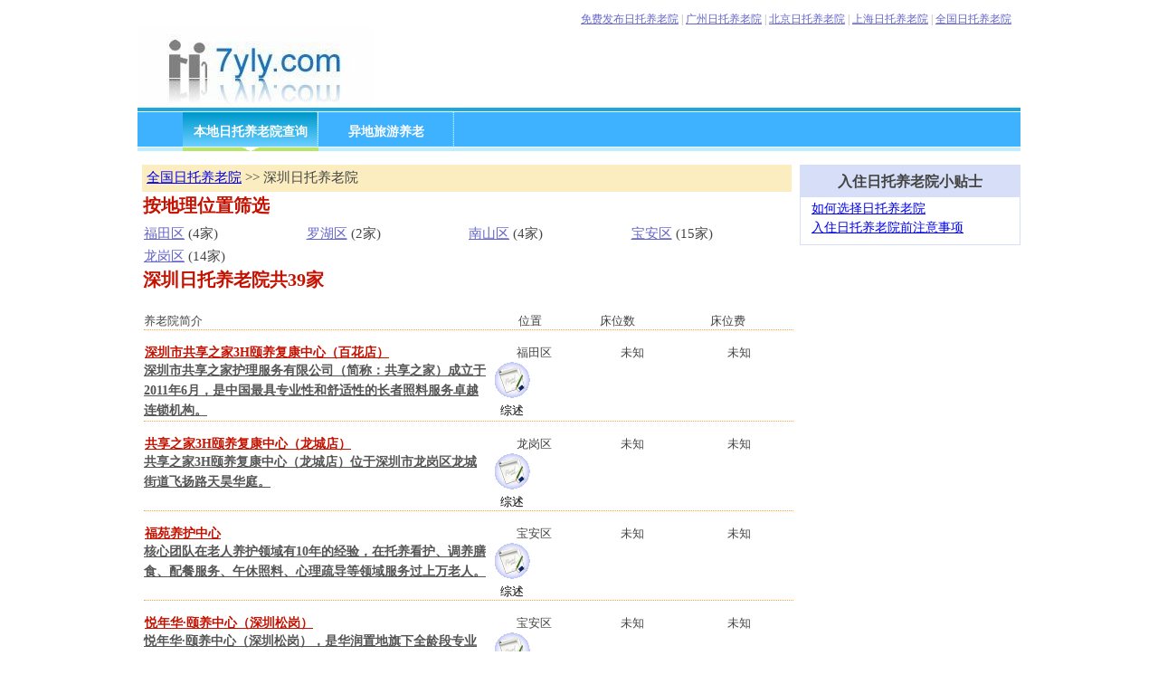

--- FILE ---
content_type: text/html
request_url: https://www.7yly.com/gdshenzhen17.html
body_size: 4324
content:
<!DOCTYPE html PUBLIC "-//W3C//DTD XHTML 1.0 Transitional//EN" http://www.w3.org/TR/xhtml1/DTD/xhtml1-transitional.dtd>
<html xmlns=http://www.w3.org/1999/xhtml>
<head>
<meta http-equiv=Content-Type content="text/html; charset=UTF-8" />
<meta http-equiv=Content-Language content=zh-cn />
<title>深圳日托养老院 - 去养老院网 7yly.com</title>
<META content=深圳日托养老院大全，日托养老院资料包含简介、护理、医疗、房间、周边设施、收费等信息 name=DESCRIPTION>
<META content="深圳日托养老院查询, 深圳日托养老院收费, 深圳日托养老院电话地址, 深圳日托养老院简介, 深圳日托养老院价格" name=KEYWORDS>
<link rel="Shortcut Icon" href=images/favicon.ico type=image/x-icon />
<link rel="canonical" href="http://www.7yly.com/gdshenzhen17.html" />
<link rel=stylesheet href=css/all.css type="text/css"/>
<link href=css/search_engine.css rel=stylesheet type=text/css media=all />
<!--[if lte IE 7]>
<link href="css/iehacks.css" rel="stylesheet" type="text/css" />
<![endif]-->
<script language="JavaScript" type="text/javascript" src="js/index.js"></script>
<script data-ad-client="ca-pub-4003876323424308" async src="https://pagead2.googlesyndication.com/pagead/js/adsbygoogle.js"></script></head><body>
<div id=page_margins>
<div id=page>
<div id=header>
<div id=topnav>
<span><a href=ylytable.html target=_blank>免费发布日托养老院</a> | <a href=gz17.html>广州日托养老院</a> | <a href=bj17.html>北京日托养老院</a> | <a href=sh17.html>上海日托养老院</a> | <a href=index17.html>全国日托养老院</a></span></div>
<a href=index.html><img alt=查询预约日托养老院 align=left src=images/logo4.jpg /></a>
</div>
<div id=nav><a id=navigation name=navigation></a>
<div id=Header_NavDiv>
<dl id=Header_Navmenu>
<dd><a class=navActive href=index17.html>本地日托养老院查询</a></dd>
<dd><a href=ly.html>异地旅游养老</a></dd>
</dl>
</div>
</div>
<div id=main>
<div id=col1>
<div id=col1_content class=clearfix><a id=content name=content></a>
<div class=colp>
<div class=shopSearchTitle><span class=adl><a href=index.html>全国日托养老院</a> >> 深圳日托养老院 </span></div>

<h1 class=ptitle>按地理位置筛选</h1>
<div class=morecity>
<div class=c25l><a href=gdshenzhendi1_1.html>福田区</a> (4家)</div>
<div class=c25l><a href=gdshenzhendi2_1.html>罗湖区</a> (2家)</div>
<div class=c25l><a href=gdshenzhendi3_1.html>南山区</a> (4家)</div>
<div class=c25l><a href=gdshenzhendi4_1.html>宝安区</a> (15家)</div>
<div class=c25l><a href=gdshenzhendi5_1.html>龙岗区</a> (14家)</div>
<div class=c25l>&nbsp;</div>
<div class=c25l>&nbsp;</div>
<div class=c25l>&nbsp;</div>
</div><br />
<h2 class=ptitle>深圳日托养老院共39家</h2>
<table width=100% align=center style=font-size:13px;><tr>
<td valign=top width=75%>
<table width=100% cellspacing=0 cellpadding=0 border=0>
<br>
<tr style=font-size:13px>
<td width=53%>养老院简介</td>
<td width=13% align=center>位置</td>
<td width=14% align=center>床位数</a></td>
<td align=center>床位费</td>
</tr>
<tr><td colspan=6><div class=underline-d></div></td></tr>
<tr onmouseover="this.style.backgroundColor='#fefda2'"
onmouseout="this.style.backgroundColor='white'">
<td valign=top><br>
<table width=100% cellspacing=0 cellpadding=3>
<tr>
<td class=subtitle><h2 class=hh><a href=67890/index.html class=link-r target=_blank>深圳市共享之家3H颐养复康中心（百花店） </a></h2></td>
</tr>
<tr>
<td colspan=2>
<table width=100% cellspacing=0 cellpadding=0>
<tr>
<td><h3 class=hh><a href=67890/index.html class=link-bk2 target=_blank>深圳市共享之家护理服务有限公司（简称：共享之家）成立于2011年6月，是中国最具专业性和舒适性的长者照料服务卓越连锁机构。</a></h3><br></td>
</tr>
</table>
</td>
</tr>
</table>
</td>
<td colspan=5 valign=top><br>
<table width=100% cellspacing=0 cellpadding=3 border=0>
<tr>
<td width=30% align=center class=title-bk11>福田区</td>
<td width=34% align=center class=title-bk11>未知</td>
<td width=36% align=center class=title-bk11>未知</td>
</tr>
<tr>
<td colspan=5 align=right>
<table width=100% cellspacing=0 cellpadding=0>
<tr>
<td>
<ul class=ylybutton>
<li class=ylyzs><a href=67890/index.html target=_blank>综述</a></li>
</ul>
</td>
</tr>
</table>
</td>
</tr>
</table>
</td>
</tr>
<tr><td colspan=6><div class=underline-d></div></td></tr>
<tr onmouseover="this.style.backgroundColor='#fefda2'"
onmouseout="this.style.backgroundColor='white'">
<td valign=top><br>
<table width=100% cellspacing=0 cellpadding=3>
<tr>
<td class=subtitle><h2 class=hh><a href=67891/index.html class=link-r target=_blank>共享之家3H颐养复康中心（龙城店）</a></h2></td>
</tr>
<tr>
<td colspan=2>
<table width=100% cellspacing=0 cellpadding=0>
<tr>
<td><h3 class=hh><a href=67891/index.html class=link-bk2 target=_blank>共享之家3H颐养复康中心（龙城店）位于深圳市龙岗区龙城街道飞扬路天昊华庭。</a></h3><br></td>
</tr>
</table>
</td>
</tr>
</table>
</td>
<td colspan=5 valign=top><br>
<table width=100% cellspacing=0 cellpadding=3 border=0>
<tr>
<td width=30% align=center class=title-bk11>龙岗区</td>
<td width=34% align=center class=title-bk11>未知</td>
<td width=36% align=center class=title-bk11>未知</td>
</tr>
<tr>
<td colspan=5 align=right>
<table width=100% cellspacing=0 cellpadding=0>
<tr>
<td>
<ul class=ylybutton>
<li class=ylyzs><a href=67891/index.html target=_blank>综述</a></li>
</ul>
</td>
</tr>
</table>
</td>
</tr>
</table>
</td>
</tr>
<tr><td colspan=6><div class=underline-d></div></td></tr>
<tr onmouseover="this.style.backgroundColor='#fefda2'"
onmouseout="this.style.backgroundColor='white'">
<td valign=top><br>
<table width=100% cellspacing=0 cellpadding=3>
<tr>
<td class=subtitle><h2 class=hh><a href=67947/index.html class=link-r target=_blank>福苑养护中心</a></h2></td>
</tr>
<tr>
<td colspan=2>
<table width=100% cellspacing=0 cellpadding=0>
<tr>
<td><h3 class=hh><a href=67947/index.html class=link-bk2 target=_blank>核心团队在老人养护领域有10年的经验，在托养看护、调养膳食、配餐服务、午休照料、心理疏导等领域服务过上万老人。</a></h3><br></td>
</tr>
</table>
</td>
</tr>
</table>
</td>
<td colspan=5 valign=top><br>
<table width=100% cellspacing=0 cellpadding=3 border=0>
<tr>
<td width=30% align=center class=title-bk11>宝安区</td>
<td width=34% align=center class=title-bk11>未知</td>
<td width=36% align=center class=title-bk11>未知</td>
</tr>
<tr>
<td colspan=5 align=right>
<table width=100% cellspacing=0 cellpadding=0>
<tr>
<td>
<ul class=ylybutton>
<li class=ylyzs><a href=67947/index.html target=_blank>综述</a></li>
</ul>
</td>
</tr>
</table>
</td>
</tr>
</table>
</td>
</tr>
<tr><td colspan=6><div class=underline-d></div></td></tr>
<tr onmouseover="this.style.backgroundColor='#fefda2'"
onmouseout="this.style.backgroundColor='white'">
<td valign=top><br>
<table width=100% cellspacing=0 cellpadding=3>
<tr>
<td class=subtitle><h2 class=hh><a href=68165/index.html class=link-r target=_blank>悦年华·颐养中心（深圳松岗）</a></h2></td>
</tr>
<tr>
<td colspan=2>
<table width=100% cellspacing=0 cellpadding=0>
<tr>
<td><h3 class=hh><a href=68165/index.html class=link-bk2 target=_blank>悦年华·颐养中心（深圳松岗），是华润置地旗下全龄段专业照护颐养中心，集专业适老设施、悉心照护、智能服务、文体娱乐为一体，服务于自理、半自理、失能、失智长者，为城市适老家庭提供高品质康养服务，解决家庭长者照护之忧。</a></h3><br></td>
</tr>
</table>
</td>
</tr>
</table>
</td>
<td colspan=5 valign=top><br>
<table width=100% cellspacing=0 cellpadding=3 border=0>
<tr>
<td width=30% align=center class=title-bk11>宝安区</td>
<td width=34% align=center class=title-bk11>未知</td>
<td width=36% align=center class=title-bk11>未知</td>
</tr>
<tr>
<td colspan=5 align=right>
<table width=100% cellspacing=0 cellpadding=0>
<tr>
<td>
<ul class=ylybutton>
<li class=ylyzs><a href=68165/index.html target=_blank>综述</a></li>
</ul>
</td>
</tr>
</table>
</td>
</tr>
</table>
</td>
</tr>
<TR bgColor=#ffffff>
<TD colspan=6 style="PADDING-RIGHT: 20px; PADDING-LEFT: 0px; PADDING-BOTTOM: 0px; PADDING-TOP: 0px" align=right>
<BR><BR>
<FONT face=Helvetica size=-1>
&nbsp;<A class=link-bl href=gdshenzhen__7.html>上一页</A> &nbsp;
<BR>
</FONT>
</TD>
</TR>
</table>
</td></tr></table>
<h1 class=ptitle>按地理位置筛选</h1>
<div class=morecity>
<div class=c25l><a href=gdshenzhendi1_1.html>福田区</a> (4家)</div>
<div class=c25l><a href=gdshenzhendi2_1.html>罗湖区</a> (2家)</div>
<div class=c25l><a href=gdshenzhendi3_1.html>南山区</a> (4家)</div>
<div class=c25l><a href=gdshenzhendi4_1.html>宝安区</a> (15家)</div>
<div class=c25l><a href=gdshenzhendi5_1.html>龙岗区</a> (14家)</div>
<div class=c25l>&nbsp;</div>
<div class=c25l>&nbsp;</div>
<div class=c25l>&nbsp;</div>
</div>
</div>
</div>
</div>
<div id=col3>
<div id=col3_content class=clearfix>
<div class=tip>
<div class=tipti>入住日托养老院小贴士</div>
<div class=tipcontent>
<ul>
<li><a href=a1.html>如何选择日托养老院</a></li>
<li><a href=a3.html>入住日托养老院前注意事项</a></li>
</ul>
</div>
</div>
</div>
<div id=ie_clearing>&nbsp;</div>
</div>
</div>
<div id=footer>

<br/><br/><span class=footer1><a href=s1.html>关于我们</a>&nbsp;|&nbsp;<a href=s2.html>常见问题</a>&nbsp;|&nbsp;<a href=s3.html>联系我们</a>&nbsp;|&nbsp;<a href=s4.html>免责声明</a></span><br/>
<span><a href=gz17.html>广州日托养老院</a>&nbsp;|&nbsp;<a href=bj17.html>北京日托养老院</a>&nbsp;|&nbsp;<a href=sh17.html>上海日托养老院</a>&nbsp;|&nbsp;<a href=dl17.html>大连日托养老院</a>&nbsp;|&nbsp;<a href=qd17.html>青岛日托养老院</a>&nbsp;|&nbsp;<a href=xm17.html>厦门日托养老院</a>&nbsp;|&nbsp;<a href=sy17.html>三亚日托养老院</a>&nbsp;|&nbsp;<a href=hk17.html>海口日托养老院</a></span><br/>
<span><a href=gdshenzhen17.html>深圳日托养老院</a>&nbsp;|&nbsp;<a href=gddongwan17.html>东莞日托养老院</a>&nbsp;|&nbsp;<a href=gdzhongshan17.html>中山日托养老院</a>&nbsp;|&nbsp;<a href=gdjieyang17.html>揭阳日托养老院</a>&nbsp;|&nbsp;<a href=gdchaozhou17.html>潮州日托养老院</a>&nbsp;|&nbsp;<a href=zjningbo17.html>宁波日托养老院</a>&nbsp;|&nbsp;<a href=zjhangzhou17.html>杭州日托养老院</a>&nbsp;|&nbsp;<a href=zjhuzhou17.html>湖州日托养老院</a></span><br/>
<span><a href=zjjinhua17.html>金华日托养老院</a>&nbsp;|&nbsp;<a href=zjjiaxing17.html>嘉兴日托养老院</a>&nbsp;|&nbsp;<a href=zjlishui17.html>丽水日托养老院</a>&nbsp;|&nbsp;<a href=zjquzhou17.html>衢州日托养老院</a>&nbsp;|&nbsp;<a href=zjshaoxing17.html>绍兴日托养老院</a>&nbsp;|&nbsp;<a href=zjtaizhou17.html>台州日托养老院</a>&nbsp;|&nbsp;<a href=zjwenzhou17.html>温州日托养老院</a>&nbsp;|&nbsp;<a href=zjzhoushan17.html>舟山日托养老院</a></span><br/>
<span><a href=jsnanjing17.html>南京日托养老院</a>&nbsp;|&nbsp;<a href=jsnantong17.html>南通日托养老院</a>&nbsp;|&nbsp;<a href=jschangzhou17.html>常州日托养老院</a>&nbsp;|&nbsp;<a href=jshuaian17.html>淮安日托养老院</a>&nbsp;|&nbsp;<a href=jslianyungang17.html>连云港日托养老院</a>&nbsp;|&nbsp;<a href=jssuqian17.html>宿迁日托养老院</a>&nbsp;|&nbsp;<a href=jsshuzhou17.html>苏州日托养老院</a>&nbsp;|&nbsp;<a href=jstaizhou17.html>泰州日托养老院</a></span><br/>
<span><a href=jswuxi17.html>无锡日托养老院</a>&nbsp;|&nbsp;<a href=jsxuzhou17.html>徐州日托养老院</a>&nbsp;|&nbsp;<a href=jsyancheng17.html>盐城日托养老院</a>&nbsp;|&nbsp;<a href=jsyangzhou17.html>扬州日托养老院</a>&nbsp;|&nbsp;<a href=jszhengjiang17.html>镇江日托养老院</a>&nbsp;|&nbsp;<a href=sdjinan17.html>济南日托养老院</a>&nbsp;|&nbsp;<a href=hbwuhan17.html>武汉日托养老院</a>&nbsp;|&nbsp;<a href=hnchangsha17.html>长沙日托养老院</a></span><br/>
<span><a href=hebshijiazhuang17.html>石家庄日托养老院</a>&nbsp;|&nbsp;<a href=jlchangchun17.html>长春日托养老院</a>&nbsp;|&nbsp;<a href=lnshenyang17.html>沈阳日托养老院</a>&nbsp;|&nbsp;<a href=scchengdu17.html>成都日托养老院</a>&nbsp;</span><br/>
<span><a href=gdshenzhen.html>深圳养老院</a> | <a href=gdshenzhen3.html>深圳老年公寓</a> | <a href=gdshenzhen2.html>深圳敬老院</a> | <a href=gdshenzhen4.html>深圳福利院</a> | <a href=gdshenzhen5.html>深圳老人院</a> | <a href=gdshenzhen6.html>深圳护老院</a> | <a href=gdshenzhen7.html>深圳护养院</a></span><br/><span><a href=gdshenzhen8.html>深圳托老所</a> | <a href=gdshenzhen9.html>深圳老年服务</a> | <a href=gdshenzhen10.html>深圳疗养院</a> | <a href=gdshenzhen11.html>深圳光荣院</a> | <a href=gdshenzhen12.html>深圳康复中心</a> | <a href=gdshenzhen13.html>深圳康复医院</a> | <a href=gdshenzhen14.html>深圳老年护理</a></span><br/><span><a href=gdshenzhen16.html>深圳康复院</a> | <a href=gdshenzhen17.html>深圳日托养老院</a> | <a href=gdshenzhen18.html>深圳临终关怀</a> | <a href=gdshenzhen20.html>深圳老年病防治</a> | <a href=gdshenzhen21.html>深圳养老机构</a></span><br/>
<span><a href=index21.html>养老机构</a>&nbsp;|&nbsp;<a href=index20.html>老年病防治</a>&nbsp;|&nbsp;<a href=index18.html>临终关怀</a>&nbsp;|&nbsp;<a href=index17.html>日托养老院</a>&nbsp;|&nbsp;<a href=index16.html>康复院</a>&nbsp;|&nbsp;<a href=index14.html>老年护理</a></span><br/>
<span><a href=index13.html>康复医院</a>&nbsp;|&nbsp;<a href=index12.html>康复中心</a>&nbsp;|&nbsp;<a href=index11.html>光荣院</a>&nbsp;|&nbsp;<a href=index10.html>疗养院</a>&nbsp;|&nbsp;<a href=index9.html>老年服务</a></span><br/>
<span><a href=index8.html>托老所</a>&nbsp;|&nbsp;<a href=index7.html>护养院</a>&nbsp;|&nbsp;<a href=index6.html>护老院</a>&nbsp;|&nbsp;<a href=index5.html>老人院</a></span><br/>
<span><a href=index.html>养老院</a>&nbsp;|&nbsp;<a href=index3.html>老年公寓</a>&nbsp;|&nbsp;<a href=index2.html>敬老院</a>&nbsp;|&nbsp;<a href=index4.html>福利院</a>&nbsp;|&nbsp;<a href=ly.html>旅游养老</a>&nbsp;|&nbsp;<a href=shop.html>老年用品</a></span><br/>
<span><a href=http://www.baidu.com/s?wd=%C0%CF%C4%EA%B9%AB%D4%A2 target=_blank>百度老年公寓</a>&nbsp;|&nbsp;<a href=http://www.google.cn/search?hl=zh-CN&q=%E8%80%81%E5%B9%B4%E5%85%AC%E5%AF%93&meta=&aq=f target=_blank>谷歌老年公寓</a></span><br/>
<span>友情链接: <a href=http://www.manzuocaipu.com target=_blank>满座菜谱</a>&nbsp;|&nbsp;<a href=http://www.7yly.com>去养老院网</a>&nbsp;|&nbsp;<a href=http://www.gzgoumei.com target=_blank>广州防火板</a>&nbsp;|&nbsp;<a href=http://www.pp510.com target=_blank>整形美容医院</a>&nbsp;|&nbsp;<a href=http://www.manzuocaipu.com target=_blank>菜谱设计</a>&nbsp;|&nbsp;<a href=http://www.manzuocaipu.com target=_blank>菜谱制作</a></span><br/>
<span>&#169;2007-2016 7yly.com, 版权所有.</span>
<script type="text/javascript">
var gaJsHost = (("https:" == document.location.protocol) ? "https://ssl." : "http://www.");
document.write(unescape("%3Cscript src='" + gaJsHost + "google-analytics.com/ga.js' type='text/javascript'%3E%3C/script%3E"));
</script>
<script type="text/javascript">
var pageTracker = _gat._getTracker("UA-754049-2");
pageTracker._initData();
pageTracker._trackPageview();
</script>
</div>
</div>
</div>
</body></html>


--- FILE ---
content_type: text/html; charset=utf-8
request_url: https://www.google.com/recaptcha/api2/aframe
body_size: 265
content:
<!DOCTYPE HTML><html><head><meta http-equiv="content-type" content="text/html; charset=UTF-8"></head><body><script nonce="7h6Wwv9356oMmJo7zrr2uw">/** Anti-fraud and anti-abuse applications only. See google.com/recaptcha */ try{var clients={'sodar':'https://pagead2.googlesyndication.com/pagead/sodar?'};window.addEventListener("message",function(a){try{if(a.source===window.parent){var b=JSON.parse(a.data);var c=clients[b['id']];if(c){var d=document.createElement('img');d.src=c+b['params']+'&rc='+(localStorage.getItem("rc::a")?sessionStorage.getItem("rc::b"):"");window.document.body.appendChild(d);sessionStorage.setItem("rc::e",parseInt(sessionStorage.getItem("rc::e")||0)+1);localStorage.setItem("rc::h",'1768602674682');}}}catch(b){}});window.parent.postMessage("_grecaptcha_ready", "*");}catch(b){}</script></body></html>

--- FILE ---
content_type: text/css
request_url: https://www.7yly.com/css/all.css
body_size: -23
content:
@charset "UTF-8";
@import url(base.css);
@import url(basemod.css);
@import url(content.css);

--- FILE ---
content_type: text/css
request_url: https://www.7yly.com/css/search_engine.css
body_size: 383
content:
/* CSS Basic Document */
	
	.searchresult {
		font-size:13px;
		background:#fbedc0;
		border-style:solid;
		border-color:#fbedc0;
		border-width:5px 0 5px 0;
	}	
	
	.searchcontent {
		font-size:13px;
		background:#FFA238;
		border-style:solid;
		border-color:#FFA238;
		border-width:5px 0 5px 0;
	}
	
	.ylybutton-p {
		padding:7px 0 0 0;
	}
	
	ul.ylybutton {
		list-style-type: none;
		float: left;
		margin: 0;
		padding: 0;
		text-align: center;
	}
	
	ul.ylybutton li {
		float: left;
		font-size: 13px;
		margin: 0 2px;
		padding: 0;
		width: 50px;
	}
	
	ul.ylybutton li a {
		display: block;
		padding-top: 45px;
		width: 50px;
		text-decoration:none;
		color:#000000;
	}
	
	ul.ylybutton li a:hover {
		color:#FF6500;
	}
	
	.ylyws {
		background-image: url(../images/icon/weisheng.gif);
		background-repeat: no-repeat;
		background-position: top;		
	}
	
	.ylyzs {
		background-image: url(../images/icon/zongshu.gif);
		background-repeat: no-repeat;
		background-position: top;		
	}
	
	.ylyyl {
		background-image: url(../images/icon/yiliao.gif);
		background-repeat: no-repeat;
		background-position: top;		
	}
	
	.ylyss {
		background-image: url(../images/icon/shebei.gif);
		background-repeat: no-repeat;
		background-position: top;		
	}
	
	.ylyfj {
		background-image: url(../images/icon/fangjian.gif);
		background-repeat: no-repeat;
		background-position: top;		
	}

	.ylysf {
		background-image: url(../images/icon/shoufei.gif);
		background-repeat: no-repeat;
		background-position: top;		
	}
	
	.ylyhl {
		background-image: url(../images/icon/huli.gif);
		background-repeat: no-repeat;
		background-position: top;		
	}


--- FILE ---
content_type: text/css
request_url: https://www.7yly.com/css/base.css
body_size: 834
content:
@charset "UTF-8";
@media all
{
* { margin:0; padding: 0; }
option { padding-left: 0.4em; }
* html body * { overflow:visible; }
* html iframe, * html frame { overflow:auto; }
* html frameset { overflow:hidden; }
html { height: 100%; margin-bottom: 1px; }
body { font-size: 100.01%; font-family:"微软雅黑"; color: #000; background: #fff; text-align: left;}
img { border: 0 solid; }
ul, ol, dl { margin: 0 0 1em 1em }
li { margin-left: 1.5em; line-height: 1.5em; }
dt { font-weight: bold; }
dd { margin: 0 0 1em 2em; }
blockquote { margin: 0 0 1em 1.5em; }
#header { position:relative; }
#topnav { text-align: right; } 
#header #topnav { position:absolute; top: 3px; right: 10px;}
#header, #nav, #main, #footer { clear:both; }
#col1 { float: left; width: 200px }
#col2 { float:right; width: 200px }
#col3 { width:auto; }
#col1_content, #col2_content, #col3_content { position:relative; }
.hideboth #col3 { margin-left: 0; margin-right: 0; }
.hidecol1 #col3 { margin-left: 0; margin-right: 200px; }
.hidecol2 #col3 { margin-left: 200px; margin-right: 0; }
.hideboth #col1, .hideboth #col2, .hidecol1 #col1, .hidecol2 #col2 { display:none; }
.clearfix:after { content: "."; display: block; height: 0; clear: both; visibility: hidden;}
.clearfix { display: block; }
.floatbox { overflow:hidden; }
#ie_clearing { display: none; }
.subcolumns { width: 100%; overflow:hidden; }
.subcolumns_oldgecko { width: 100%; float:left; }
.c50l, .c20l, .c25l, .c33l, .c38l, .c66l, .c75l, .c62l {float: left; }
.c50r, .c20r, .c25r, .c33r, .c38r, .c66r, .c75r, .c62r {float: right; margin-left: -5px; }
.c20l, .c20r { width: 20%; }
.c25l, .c25r { width: 25%; }
.c33l, .c33r { width: 33.333%; }
.c50l, .c50r { width: 50%; }
.c66l, .c66r { width: 66.666%; }
.c75l, .c75r { width: 75%; }
.c38l, .c38r { width: 38.2%; }
.c62l, .c62r { width: 61.8%; }
.subc  { padding: 0 0.5em; }
.subcl { padding: 0 1em 0 0; }
.subcr { padding: 0 0 0 1em; }
.skip, .hideme, .print { position: absolute; top: -1000em; left: -1000em; height: 1px; width: 1px;}
.skip:focus, .skip:active { position: static; top: 0; left: 0; height: auto; width: auto;}
}


--- FILE ---
content_type: text/css
request_url: https://www.7yly.com/css/basemod.css
body_size: 487
content:
@charset "UTF-8";
@media screen, projection
{
body { padding: 0 0 0 0; }
body { text-align: center; }
#page_margins { text-align:left; margin: 0 auto; }
#page_margins { width: 996px; background: #fff; }
#page{ padding: 10px; }
#header { color: #000; background: #fff repeat-x top left; padding: 20px 0em 0em 0px;}
#topnav { color: #aaa; background: transparent; }
#nav ul { margin-left: 20px; }
#nav_main { background-color: #336; }
#main { background: #fff;padding:10px 0; }
#footer { color:#666; background: #f9f9f9; padding: 10px 20px; border-top: 5px #efefef solid; text-align:center;}
#col1 { width: 75%; }
#col1_content { padding: 5px 5px 5px 5px; }
#col2, #col2_content { display:none }
#col3 { margin-left:75%; margin-right:0; }
#col3_content { padding-top: 5px; padding-right: 0px; }
#nav * { border: 0px none !important; }
#nav_main { background: #efefef; }
#nav_main ul { margin-left: 10px; }
#nav_main ul li { line-height: 1.2em; }
#nav_main ul li a,
#nav_main ul li strong { color: #666; font-weight: normal; padding: 0.5em 0.8em 0.5em 0.8em; }
#nav_main ul li a:focus,
#nav_main ul li a:hover,
#nav_main ul li a:active  { background: #182E7A; color: #fff; }
#nav_main ul li#current { background: transparent; }
#nav_main ul li#current strong,
#nav_main ul li#current a,
#nav_main ul li#current a:focus,
#nav_main ul li#current a:hover,
#nav_main ul li#current a:active { color: #4D87C7; font-weight: bold; }
}

--- FILE ---
content_type: text/css
request_url: https://www.7yly.com/css/content.css
body_size: 3468
content:
@charset "UTF-8";
@media all
{
html * { font-size: 100.01% }
body { font-size: 75.00%; color: #444;}

h1,h2,h3,h4,h5,h6 { font-weight:bold; color:#666; margin: 0 0 0.25em 0;}
h1 { font-size: 200% }                        /* 24px */
h2 { font-size: 200%; color:#182E7A}          /* 24px */
h3 { font-size: 150% }                        /* 18px */
h4 { font-size: 133.33% }                     /* 16px */
h5 { font-size: 116.67% }                     /* 14px */
h6 { font-size: 116.67%; font-style:italic }  /* 14px */
p { line-height: 1.5em; margin: 0 0 1em 0; }
li { margin-left: 0.5em; line-height: 1.5em }
dt { font-weight: bold }
dd { margin: 0 0 1em 2em }
cite, blockquote { font-style:italic }
blockquote { margin: 0 0 1em 1.5em }
strong,b { font-weight: bold }
em,i { font-style:italic }
pre, code { font-family: monospace; font-size: 1.1em; }
acronym, abbr { letter-spacing: .07em; border-bottom: .1em dashed #c00; cursor: help;}
.note {background: #dfd; padding: 1em; border-top: 1px #bdb dotted; border-bottom: 1px #bdb dotted;}
.important {background: #ffd; padding: 1em; border-top: 1px #ddb dotted; border-bottom: 1px #ddb dotted;}
.warning {background: #fdd; padding: 1em; border-top: 1px #dbb dotted; border-bottom: 1px #dbb dotted;}
.float_left { float: left; display:inline; margin-right: 1em; margin-bottom: 0.15em;  }
.float_right { float: right; display:inline; margin-left: 1em; margin-bottom: 0.15em;  }
.center { text-align:center; margin: 0.5em auto }
.saveHistory {behavior:url(#default#savehistory);}

a.link-bl-block {display:block;padding:8px 0px 2px 8px;text-decoration:none;color: #6665CB;}
a.link-bl-block:Hover {text-decoration:none;color:#FFFBFF;background:#6665CB;}
a.link-bl {color:#6665CB;text-decoration:none;}
a.link-bl:Hover {color:#fff;background:#6665CB;text-decoration:none;}

#topnav a {color: #6665CB;}
#topnav a:focus,
#topnav a:hover,
#topnav a:active {color:#FFFBFF; background:#6665CB none repeat scroll 0%;}

#footer a {color: #0069CE;}
#footer a:focus,
#footer a:hover,
#footer a:active {color:#FFFBFF; background:#0069CE none repeat scroll 0%;}

table.full { width: 100%; }
table.fixed { table-layout:fixed }
thead th { background: #444; color: #fff }
tbody th { background: #ccc; color: #333 }
tbody th.sub { background: #ddd; color: #333 }
hr { color: #fff; background:transparent; margin: 0 0 0.5em 0; padding: 0 0 0.5em 0; border:0; border-bottom: 1px #eee solid;}


#citybar {visibility:hidden;position:absolute;top:30px;right:20px;z-index:100;background:white;}
#citybar ol.changeCity{float: left;margin: 0;padding: 0;list-style: none;width:660px;border: 1px solid #ccc;}
#citybar ol.changeCity li{float: left;white-space: nowrap;margin: 0;padding: 0;}
#citybar ol.changeCity li ol{float: left;margin: 0;width: 610px;padding: 0 0 5px 0;list-style: none;border-bottom: 1px dashed #ccc;}
#citybar ol.changeCity li ol li{float: left;width:41px;margin: 0;padding: 5px 5px 0 5px;white-space: nowrap;}

#citybar ol.shop{float: left;margin: 0;padding: 0;list-style: none;width:700px;border: 1px solid #ccc;}
#citybar ol.shop li{float: left;white-space: nowrap;margin: 0;padding: 0;}
#citybar ol.shop li ol{float: left;margin: 0;width: 630px;padding: 0 0 5px 0;list-style: none;border-bottom: 1px dashed #ccc;}
#citybar ol.shop li ol li{float: left;width:80px;margin: 0;padding: 5px 5px 0 5px;white-space: nowrap;}

#citybar b.catalog1{float:left;padding:5px 5px 5px 5px;background:#eee;border-bottom:1px solid #eee;}
#citybar b.catalog2{float:left;padding:5px 5px 28px 5px;background:#eee;border-bottom:1px solid #eee;}
#citybar b.catalog3{float:left;padding:5px 5px 51px 5px;background:#eee;border-bottom:1px solid #eee;}

#Header_NavDiv {
background:#33CCFF url(../images/header_Nav_middleBG.gif) repeat scroll 0%;
height:48px;
WIDTH: 100%;
}
#Header_Navmenu {
display:block;
font-size:14px;
margin-left: 50px;
}
#Header_Navmenu dd {
display:block;
float:left;
height:48px;
margin:0px;
padding:0px;
text-align:center;
width:150px;
}
#Header_Navmenu dd a {
background:transparent url(../images/Nav_Normal_Bg.gif) repeat scroll 0%;
color:#FFFFFF;
display:block;
font-weight:bold;
padding-top:18px;
height:30px;
text-decoration:none;
}
#Header_Navmenu dd a.navActive, #Header_Navmenu dd a:hover {
background:transparent url(../images/Nav_Active_Bg.gif) no-repeat scroll center;
}
#Header_Navmenu dd a.navDisable, #Header_Navmenu dd a.navDisable:hover {
background:transparent url(../images/Nav_Normal_Bg.gif) repeat scroll 0%;
border-width:0px;
color:#BBEEFF;
cursor:default;
}
#Header_NavDiv p{ margin: 15px 0 0 650px; color: #FFF;font-size: 15px;font-weight:bold;}
#localflow {
height:90px;
WIDTH: 100%;
padding-top:5px;
}
ul.localflowul {
		list-style-type: none;
		float: left;
		margin: 0;
		padding: 0;
		text-align: center;
	}
	
	ul.localflowul li {
		float: left;
		font-size: 18px;
		line-height: 22px;
		margin: 0 2px;
		padding: 0;
		width: 160px;
	}
	ul.localflowul li span {
		display: block;
		padding-top: 68px;
		text-decoration:none;
		font-weight:bold;
		color:#999999;
	}
	ul.localflowul li a {
		display: block;
		padding-top: 68px;
		text-decoration:none;
		font-weight:bold;
		color:#000000;
		height:100%;
	}
	
	ul.localflowul li a:hover {
	    color:#FF6500;
		padding-top: 68px;
		background:transparent none repeat scroll 0%;
	}
	.localflow1 {
		background-image: url(../images/icon/localflow1.jpg);
		background-repeat: no-repeat;
		background-position: top;		
	}
	.localflow1f {
		background-image: url(../images/icon/localflow1f.jpg);
		background-repeat: no-repeat;
		background-position: top;		
	}
	.localflow2 {
		background-image: url(../images/icon/localflow2.jpg);
		background-repeat: no-repeat;
		background-position: top;		
	}
	.localflow2f {
		background-image: url(../images/icon/localflow2f.jpg);
		background-repeat: no-repeat;
		background-position: top;		
	}
	.localflow3 {
		background-image: url(../images/icon/localflow3.jpg);
		background-repeat: no-repeat;
		background-position: top;		
	}
	.localflow3f {
		background-image: url(../images/icon/localflow3f.jpg);
		background-repeat: no-repeat;
		background-position: top;		
	}
	.localflow4 {
		background-image: url(../images/icon/localflow4.jpg);
		background-repeat: no-repeat;
		background-position: top;		
	}
	.localflow4f {
		background-image: url(../images/icon/localflow4f.jpg);
		background-repeat: no-repeat;
		background-position: top;		
	}
	.localflow5 {
		background-image: url(../images/icon/localflow5.jpg);
		background-repeat: no-repeat;
		background-position: top;		
	}
	.localflow5f {
		background-image: url(../images/icon/localflow5f.jpg);
		background-repeat: no-repeat;
		background-position: top;		
	}
	.localflow6 {
		background-image: url(../images/icon/localflow6.jpg);
		background-repeat: no-repeat;
		background-position: top;		
	}
	.localflow6f {
		background-image: url(../images/icon/localflow6f.jpg);
		background-repeat: no-repeat;
		background-position: top;		
	}

.adIndex{width:98%;height:90px; margin: 1px 1px 1px 1px;}

.colyly{border: 1px solid #21AADE;width:98%;height:185px; margin: 1px 1px 1px 1px;}
.colyly a {color: #6665CB;}
.colyly a:focus,
.colyly a:hover,
.colyly a:active {color:#FFFBFF; background:#6665CB none repeat scroll 0%;}
.colylyti{height:35px;line-height:35px; BACKGROUND: #C6DFF7;margin:3px 2px 2px 2px;text-align:center;font-weight:bold;}
.ylytitle {font-size: 18px;}
.colylycontent{margin:2px 2px 2px 22px;text-align:left;font-weight:bold;}
.ylycontent {font-size: 15px;line-height:28px;}
.divclear{clear: both;}
.divclear img{vertical-align:middle;}

.colp{width:100%;font-size:15px;}
.ptitle {font-size:20px;font-weight:bold;padding:2px 1px 0 1px;color:#C51100;text-align:left;}

.morecity{margin:2px 2px 2px 2px;text-align:left;line-height:25px;clear: both;}
.morecity a {color: #6665CB;}
.morecity a:focus,
.morecity a:hover,
.morecity a:active {color:#FFFBFF; background:#6665CB none repeat scroll 0%;}
.morecity18 { width: 18%; font-size:17px;font-weight:bold;line-height:30px;float: left;}
.morecity25 { width: 25%; line-height:30px;float: left;}
.morecity7 { width: 7%; line-height:30px;float: left;}

fieldset {  margin: 1.5em 0 0 0;  padding: 0;}
legend {  margin-left: 1em;  color: #000000;  font-weight: bold;}
fieldset ol {  padding: 1em 1em 0 1em;  list-style: none;}
fieldset li {  padding-bottom: 1em;}
fieldset.submit {  border-style: none; text-align:center;}
label {  display: block;}

.tip{border: 1px solid #D6DFF7;margin: 0px 0px 10px 0px;font-size: 14px;}
.tip a {padding:2px 1px 0 1px;color:#0000EF;}
.tip a:Hover {padding:2px 1px 0 1px;color:#fff;background:#0000EF none repeat scroll 0%;}
.tip p {margin:2px 2px 8px 2px;color:#0069CE;}
.tipti{height:35px;line-height:35px;BACKGROUND: #D6DFF7;text-align:center; font-weight:bold;font-size: 16px;}
.tipcontent{line-height:21px;margin:2px 2px 2px 2px;text-align:center;color:#0069CE;}
.tipcontent ul{list-style-type: none;text-align: left;margin:0px 2px 8px 2px;color:#0069CE;}

.divad{width:200px;}
.adl{float: left;}
.adr{float: right;}

.divad250{width:250px;}
.mapDetail{font-size: 11pt; width:400px;}
.shopSearchTitle{width:98%; height:20px; padding:5px 5px 5px 5px;background:#FBEDC0 none repeat scroll 0%;}
.shopSearchLeft{float: left;width:160px;}
.shopSearchItem{height:160px; padding:5px 5px 5px 5px;}
#shopDetailLeft{width:320px;float: left;}
#shopDetailLeft img{display: block;}
#shopDetailRight{padding:5px 5px 5px 5px; font-size: 15px;}

.title-r12 {font-size:15px;color:#C51100;}
.footer1 {font-size:15px;line-height:35px;}
.cityname {font-size:14px;font-weight:bold;color:#C51100;}
.ylyname {font-size:20px;color:#C51100;}
.ylyname2 {font-size:20px;color:#0000EF;}
.button {font-size:17px;font-weight:bold;border-style:solid;border-color:#fce49a;border-width:1px 1px 1px 1px;}
.button a{color:#ffffff;background:#FFA238;display:block;height:25px;padding:7px 0px 5px 0px;text-decoration:none;}
.button a:Hover{font-size:18px;font-weight:bold;}
.button2 {
		font-size:17px;
		border-style:solid;
		border-color:#FFA238;
		border-width:1px 1px 1px 1px;
		color:#000000;
		background:#fce49a;
		padding:7px 0px 5px 0px;
	}	
		
	.button3 {
		font-size:17px;
		font-weight:bold;
		border-style:solid;
		border-color:#bfbebe;
		border-width:1px 1px 1px 1px;
		color:#333333;
		background:#dcd9d9;
		padding:9px 0px 9px 0px;
	}	
		
	.button4 {
		font-size:17px;
		border-style:dashed;
		border-color:#FFA238;
		border-width:1px 1px 1px 1px;
		color:#555555;
		background:#fce49a;
		padding:7px 0px 5px 5px;
	}
	.content1 {
    	font-size:14px;
		color:#555;
		padding:5px 15px 0 15px;
		line-height:23px;
	}
/*********************************************************/

	.htab {
		float:left;
		margin:0;
		font-size:15px;
	}
	.htitle{
		float:left;
		margin:0;
		font-size:14px;
		font-weight:bold;
		color:#df2412;
	}
	
/*********************************************************/	
    .tab ul{
    	font-size:15px;
    	text-align:center; 
    	clear:both;
    }
    
	.tab ul li{
		float:left;
		margin-right:2px;
		list-style:none;
		background:#FFF4D2;
	}
	
	.tab ul li a{
		color:#000000;
		display:block;
		float:left;
		height:19px;
		border:1px solid #ffb500;
		border-bottom-width:0;
		padding:5px 10px 1px 10px;
		text-decoration:none;
	}
	
    .tab .current a{
    	font-weight:bold;
    	color:#fff;
		background:#FFA238;
    }
    
	.tab ul li a:Hover{
		background:#FFA238;
	}

	.tab-border {
		border-style:solid;
		border-color:#FFA238;
		border-width:8px 0px 0px 0px;
	}
	.tab-border td{padding:5px 15px 0 15px;}

	.tab-form {
	}
	.tab-form td{padding:3px 3px 3px 3px;}

	.board {
		color:#707070;
		border-style:solid;
		border-color:#fce49a;
		border-width:1px 1px 1px 1px;
	}		
		
	.board-title {
		font-size:14px;
		background:#fff4d2;
		color:#C51100;
		padding:7px 0 7px 0;
	}	
			
	.board-content {
		padding:5px 5px 0px 5px;
		background:#F5F8C5;
	}
	
		
	.table-layout {
		background:#dddddd;
	}

	.title-bk10 {
		color:#000000;	
		font-size:10px;
	}

	.title2-r14b {
		font-size:14px;
		font-weight:bold;
		color:#df2412;
	}

	.title-r16-p {
		font-size:16px;
		color:#C51100;
		padding:10px 0 0 0;	
	}
	.hh {
		float:left;
		margin:0;
	}
	.hh2 {
	  font-size:14px; 
	}
	a.link-r {
		font-size:14px;
		font-weight:bold;
		padding:2px 1px 0 1px;
		color:#C51100;
	}
	
	a.link-r:Hover {
		padding:2px 1px 0 1px;
		color:#fff;
		background:#6665CB;
		text-decoration:none;
	}
	a.link-bk2 {
		font-size:14px;
		color:#555;
		line-height:22px;
	}
	a.link-bk2:Hover {
		color:#fff;
		background:#6665CB;
		text-decoration:underline;
	}
	.underline-s {
		border-top:#FFA238 1px solid;
	}
	
	.underline-d {
		border-top:#FFA238 1px dotted;
	}
}

--- FILE ---
content_type: application/javascript
request_url: https://www.7yly.com/js/index.js
body_size: 4536
content:
function pinglun(d)
{
  window.open('../ping.jsp?d='+d, '_blank', 'width=660,height=400,resizable=1,scrollbars=1');
}
function payjt(d,f)
{
  window.open('../payjt.jsp?d='+d+'&f='+f, '_blank', 'width=790,height=500,resizable=1,scrollbars=1');
}
function tips_youhui() {
	alert('长者优惠计划：\n\n' + 
			'此养老机构支持7YLY.com长者优惠计划，具体优惠方案请进入此养老院页面查看详情。');
}
function tips_huodong1() {
	alert('无忧试住：\n\n' + 
			'此养老机构支持7YLY.com长者1周到8周的无忧试住计划，按日收费，轻松灵活，无忧入住，具体时间请进入此养老院页面查看详情。');
}
function tips_gouzhifei() {
	alert('一次性购置费：\n\n' + 
			'有些养老院要求入院前需要缴交设施购置的费用，此费用是一次性付款（有些养老院允许分期付款）。');
}

function tips_shenghuofei() {
	alert('收费标准：\n\n' + 
			'指的是每个月需要缴交的生活费（不同的护理级别、房间类型，其生活费会不同）。');
}

function tips_fangjianfei() {
	alert('房间收费：\n\n' + 
			'选择不同的房间，其一次性购置费以及每个月的床位费会不同。');
}

function tips_rituo() {
	alert('日托：\n\n' +
			'有些养老院提供日托服务，即家人可以将老人早上送到养老院去、晚上再接回来。');
}

function tips_yiliao() {
	alert('\t\t\t-- 各种疾病的名词解释 --\n\n' +
//			'老年性痴呆：在没有意识障碍的状态下，记忆、思维、分析判断、视空间辨认、情绪等方面的障碍。\n\n' +
//			'癌症：由于癌细胞分裂增殖失控，出现了细胞增生症，形成肿瘤，这个肿瘤就叫癌，这个细胞就是癌细胞。\n\n' +
			'心血管病：包括高血压、冠心病、心肌疾病、心律失常、风湿热、心包炎、心功能不全等。\n\n' +
//			'胃炎、便秘：\n\n' +
			'慢性疼痛：伴随着组织损伤而引起的一种不愉快的感觉和情绪体验，且这种现象持续超过6个月。\n\n' +
			'痴呆：与老年性痴呆不同的是，痴呆是先天性或者日后遭受创伤而导致智能严重的障碍。\n\n' +
			'发育障碍：包括语言发育障碍、自闭症等。\n\n' +
//			'头部外伤：\n\n' +
//			'糖尿病：\n\n' +
			'神经系统疾病：包括脑积水、直立性低血压、癫痫、帕金森症等。\n\n' +
			'神经肌肉疾病：包括小儿麻痹症等。\n\n' +
//			'老年性骨质疏松症：\n\n' +
//			'肺病：\n\n' +
//			'双腿/四肢瘫痪：\n\n' +
//			'失明、弱视：视力伤失为失明、矫正视力≤0.8者为弱视。\n\n' +
		  '');
}

var ie = (navigator.appVersion.indexOf("MSIE") != -1); //IE
var ff = (navigator.userAgent.indexOf("Firefox") != -1); //Firefox
var par = 0;

function showhideCityBar() {
	var cb = document.getElementById('citybar');
	
	if (cb != null) {
		if (cb.style.visibility=="hidden"){
			if (par == 0) {
				cb.style.visibility="visible"; 
			}
		} 
		else { 
			cb.style.visibility="hidden"; 
		} 
	}
}

function hideCityBar() {
	par = 0;
	var cb = document.getElementById('citybar');
	
	if (cb != null) {
		if (cb.style.visibility=="visible"){
			par = 1; 
			cb.style.visibility="hidden"; 
		} 
	}
}

if (ie) {
	document.attachEvent("onmouseup", hideCityBar);
}
else {
    document.addEventListener("mouseup", hideCityBar, true);
}


///////////////////////////////////////////////////////////////

function gid(id){return document.getElementById?document.getElementById(id):null;}
function gna(id){return document.getElementsByName?document.getElementsByName(id):null;}
function InitCM(di)
{
	var mdi=gid(di);
	if (mdi)
	{if (!mdi.innerHTML)
		{
			mdi.innerHTML='<a href="bjindex.htm">北京</a>';
		}
	}
}

function mcl(show, div, btn, over, padd)
{
	var objdiv = gid(div);
	var objbtn = gid(btn);
	if (objdiv && objbtn){
		var browser = new Browser();
		if (show){objdiv.style.display = "block";
			if (browser.isIE && over){
				var allselect = gname("select");
				for (var i=0; i<allselect.length; i++){
					allselect[i].style.visibility = "hidden";
				}
			}
			objdiv.style.top = (objbtn.offsetTop + objbtn.offsetHeight - 2) + "px";
			objdiv.style.left = (objbtn.offsetLeft - (padd?0:50)) + "px";
		}
		else{
		  objdiv.style.display = "none";
		  if (browser.isIE && over){
		  	var allselect = gname("select");
		  	for (var i=0; i<allselect.length; i++){
		  		allselect[i].style.visibility = "visible";
		  	}
		  }
		}
  }
}
